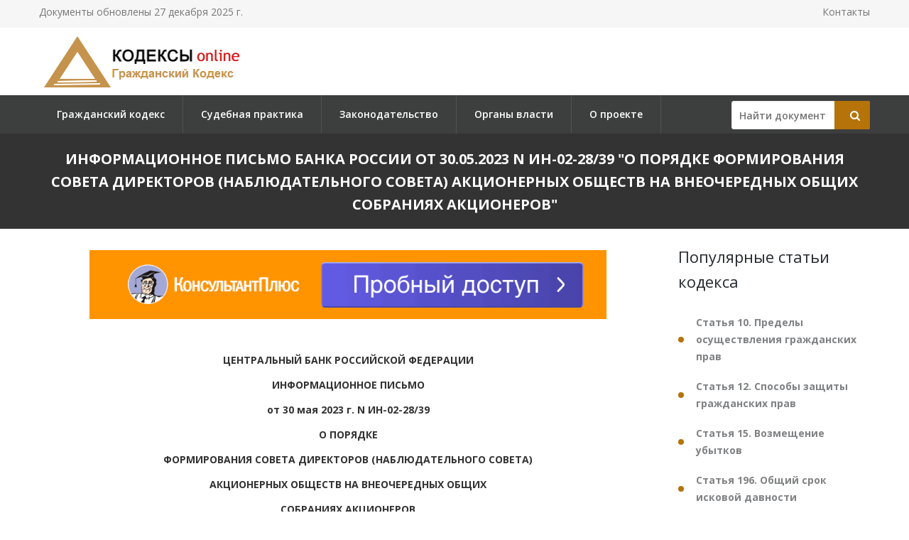

--- FILE ---
content_type: application/javascript; charset=utf-8
request_url: https://gkrfkod.ru/static/js/script.js
body_size: 11684
content:
(function($) {

    "use strict";


    //Hide Loading Box (Preloader)
    function handlePreloader() {
        if($('.preloader').length){
            $('.preloader').delay(200).fadeOut(500);
        }
    }


    //Update header style + Scroll to Top
    function headerStyle() {
        if($('.main-header').length){
            var windowpos = $(window).scrollTop();
            if (windowpos >= 250) {
                $('.main-header').addClass('fixed-header');
                $('.scroll-to-top').fadeIn(300);
            } else {
                $('.main-header').removeClass('fixed-header');
                $('.scroll-to-top').fadeOut(300);
            }
        }
    }

    headerStyle();


    //Submenu Dropdown Toggle
    if($('.main-header li.dropdown ul').length){
        $('.main-header li.dropdown').append('<div class="dropdown-btn"><span class="fa fa-angle-down"></span></div>');

        //Dropdown Button
        $('.main-header li.dropdown .dropdown-btn').on('click', function() {
            $(this).prev('ul').slideToggle(500);
        });


        //Disable dropdown parent link
        $('.navigation li.dropdown > a').on('click', function(e) {
            // e.preventDefault();
        });
    }


    //Search Popup
    if($('#search-popup').length){

        //Show Popup
        $('.search-box-btn').on('click', function() {
            $('#search-popup').addClass('popup-visible');
        });

        //Hide Popup
        $('.close-search').on('click', function() {
            $('#search-popup').removeClass('popup-visible');
        });
    }


    //Revolution Slider Style One
    if($('.main-slider .tp-banner').length){

        jQuery('.main-slider .tp-banner').show().revolution({
          dottedOverlay:'yes',
          delay:10000,
          startwidth:1200,
          startheight:880,
          hideThumbs:600,

          thumbWidth:80,
          thumbHeight:50,
          thumbAmount:5,

          navigationType:"bullet",
          navigationArrows:"0",
          navigationStyle:"preview3",

          touchenabled:"on",
          onHoverStop:"off",

          swipe_velocity: 0.7,
          swipe_min_touches: 1,
          swipe_max_touches: 1,
          drag_block_vertical: false,

          parallax:"mouse",
          parallaxBgFreeze:"on",
          parallaxLevels:[7,4,3,2,5,4,3,2,1,0],

          keyboardNavigation:"off",

          navigationHAlign:"center",
          navigationVAlign:"bottom",
          navigationHOffset:0,
          navigationVOffset:40,

          soloArrowLeftHalign:"left",
          soloArrowLeftValign:"center",
          soloArrowLeftHOffset:20,
          soloArrowLeftVOffset:20,

          soloArrowRightHalign:"right",
          soloArrowRightValign:"center",
          soloArrowRightHOffset:20,
          soloArrowRightVOffset:20,

          shadow:0,
          fullWidth:"on",
          fullScreen:"off",

          spinner:"spinner4",

          stopLoop:"off",
          stopAfterLoops:-1,
          stopAtSlide:-1,

          shuffle:"off",

          autoHeight:"off",
          forceFullWidth:"on",

          hideThumbsOnMobile:"on",
          hideNavDelayOnMobile:1500,
          hideBulletsOnMobile:"on",
          hideArrowsOnMobile:"on",
          hideThumbsUnderResolution:0,

          hideSliderAtLimit:0,
          hideCaptionAtLimit:0,
          hideAllCaptionAtLilmit:0,
          startWithSlide:0,
          videoJsPath:"",
          fullScreenOffsetContainer: ""
      });

    }


    //Mixitup Gallery
    if($('.filter-list').length){
        $('.filter-list').mixItUp({});
    }



    // Fact Counter
    function factCounter() {
        if($('.fact-counter').length){
            $('.fact-counter .counter-column.animated').each(function() {

                var $t = $(this),
                    n = $t.find(".count-text").attr("data-stop"),
                    r = parseInt($t.find(".count-text").attr("data-speed"), 10);

                if (!$t.hasClass("counted")) {
                    $t.addClass("counted");
                    $({
                        countNum: $t.find(".count-text").text()
                    }).animate({
                        countNum: n
                    }, {
                        duration: r,
                        easing: "linear",
                        step: function() {
                            $t.find(".count-text").text(Math.floor(this.countNum));
                        },
                        complete: function() {
                            $t.find(".count-text").text(this.countNum);
                        }
                    });
                }

            });
        }
    }

    //Skill Progress Bar
    if($('.skill-box .bar-fill').length){
        $(".skill-box .bar-fill").each(function() {
            var progressWidth = $(this).attr('data-percent');
            $(this).css('width',progressWidth+'%');
            $(this).parents('.bar').children('.percent').html(progressWidth+'%');
        });
    }


    //Accordion Box
    if($('.accordion-box').length){
        $(".accordion-box").on('click', '.acc-btn', function() {

            var outerBox = $(this).parents('.accordion-box');
            var target = $(this).parents('.accordion');

            if($(this).hasClass('active')!==true){
            $('.accordion .acc-btn').removeClass('active');

            }

            if ($(this).next('.acc-content').is(':visible')){
                return false;
            }else{
                $(this).addClass('active');
                $(outerBox).children('.accordion').removeClass('active-block');
                $(outerBox).children('.accordion').children('.acc-content').slideUp(300);
                target.addClass('active-block');
                $(this).next('.acc-content').slideDown(300);
            }
        });
    }


    //Sponsors Slider
    if ($('.sponsors-slider').length) {
        $('.sponsors-slider').owlCarousel({
            loop:true,
            margin:0,
            nav:true,
            smartSpeed: 500,
            autoplay: 4000,
            navText: [ '<span class="fa fa-angle-left"></span>', '<span class="fa fa-angle-right"></span>' ],
            responsive:{
                0:{
                    items:1
                },
                480:{
                    items:2
                },
                600:{
                    items:2
                },
                800:{
                    items:3
                },
                1200:{
                    items:4
                }
            }
        });
    }

    //Four COlumn Carousel Slider
    if ($('.four-column-carousel').length) {
        $('.four-column-carousel').owlCarousel({
            loop:true,
            margin:30,
            nav:true,
            smartSpeed: 500,
            autoplay: 4000,
            navText: [ '<span class="fa fa-angle-left"></span>', '<span class="fa fa-angle-right"></span>' ],
            responsive:{
                0:{
                    items:1
                },
                600:{
                    items:2
                },
                800:{
                    items:3
                },
                1070:{
                    items:4
                }
            }
        });
    }

    //Three Column Carousel Slider
    if ($('.three-column-carousel').length) {
        $('.three-column-carousel').owlCarousel({
            loop:true,
            margin:30,
            nav:true,
            smartSpeed: 500,
            autoplay: 4000,
            navText: [ '<span class="fa fa-angle-left"></span>', '<span class="fa fa-angle-right"></span>' ],
            responsive:{
                0:{
                    items:1
                },
                480:{
                    items:1
                },
                600:{
                    items:1
                },
                800:{
                    items:2
                },
                1024:{
                    items:3
                }
            }
        });
    }


    //Single Item Slider
    if ($('.single-item-carousel').length) {
        $('.single-item-carousel').owlCarousel({
            loop:true,
            margin:0,
            nav:true,
            smartSpeed: 700,
            autoplay: 4000,
            navText: [ '<span class="fa fa-angle-left"></span>', '<span class="fa fa-angle-right"></span>' ],
            responsive:{
                0:{
                    items:1
                },
                600:{
                    items:1
                },
                1200:{
                    items:1
                }
            }
        });
    }


    //LightBox / Fancybox
    if($('.lightbox-image').length) {
        $('.lightbox-image').fancybox({
            openEffect  : 'elastic',
            closeEffect : 'elastic',
            helpers : {
                media : {}
            }
        });
    }


    //Contact Form Validation
    if($('#contact-form').length){
        $('#contact-form').validate({
            rules: {
                username: {
                    required: true
                },
                email: {
                    required: true,
                    email: true
                },
                phone: {
                    required: true
                },
                message: {
                    required: true
                }
            }
        });
    }


    // Scroll to a Specific Div
    if($('.scroll-to-target').length){
        $(".scroll-to-target").on('click', function() {
            var target = $(this).attr('data-target');
           // animate
           $('html, body').animate({
               scrollTop: $(target).offset().top
             }, 1000);

        });
    }


    // 6. datepicker
    function datepicker () {
        if ($('#datepicker').length) {
            $('#datepicker').datepicker();
        };
    }


    // Elements Animation
    if($('.wow').length){
        var wow = new WOW(
          {
            boxClass:     'wow',      // animated element css class (default is wow)
            animateClass: 'animated', // animation css class (default is animated)
            offset:       0,          // distance to the element when triggering the animation (default is 0)
            mobile:       true,       // trigger animations on mobile devices (default is true)
            live:         true       // act on asynchronously loaded content (default is true)
          }
        );
        wow.init();
    }

/* ==========================================================================
   When document is ready, do
   ========================================================================== */

    $(document).on('ready', function() {
        datepicker();

    });
/* ==========================================================================
   When document is Scrollig, do
   ========================================================================== */

    $(window).on('scroll', function() {
        headerStyle();
        factCounter();
    });

/* ==========================================================================
   When document is loaded, do
   ========================================================================== */

    $(window).on('load', function() {
        handlePreloader();
    });



})(window.jQuery);
